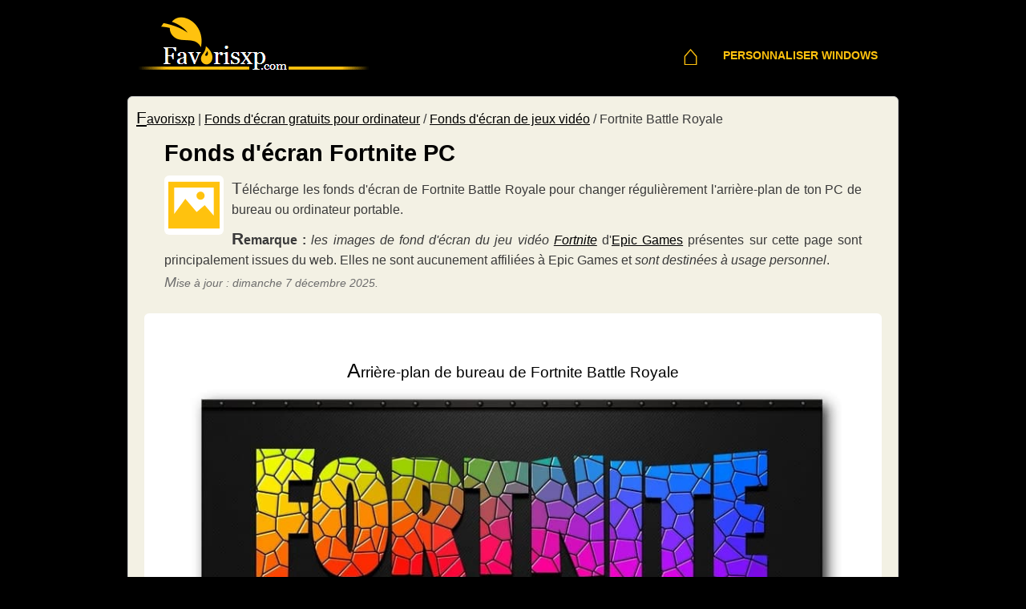

--- FILE ---
content_type: text/html
request_url: http://www.favorisxp.com/fond-ecran-fortnite.html
body_size: 63657
content:
<!DOCTYPE html>
<html lang="fr">
<head>
<meta http-equiv="content-type" content="text/html; charset=utf-8">
<title>Fond d'écran Fortnite pour PC (favorisxp.com)</title>
<meta name="description" content="Téléchargez et installez une image d'arrière-plan de Fortnite Battle Royale comme fond d'écran sur votre PC de bureau ou votre ordinateur portable.">
<link rel="canonical" href="http://www.favorisxp.com/fond-ecran-fortnite.html">
<meta name="robots" content="index, follow">
<meta name="googlebot" content="index, follow, max-snippet:-1, max-image-preview:large">
<meta name="bingbot" content="index, follow, max-snippet:-1, max-image-preview:large">
<meta name="viewport" content="width=device-width,initial-scale=1">
<meta property="og:type" content="website">
<meta property="og:url" content="http://www.favorisxp.com/fond-ecran-fortnite.html">
<meta property="og:title" content="Fonds d'écran Fortnite pour PC">
<meta property="og:description" content="Téléchargez et installez une image d'arrière-plan de Fortnite Battle Royale comme fond d'écran sur votre PC de bureau ou votre ordinateur portable.">
<meta property="og:image" content="http://www.favorisxp.com/fonds-decran/jeux/fortnite/fortnite-fond-ecran-battle-royale-rainbow-hd-wallpaper.jpg">
<meta property="og:image:width" content="1920">
<meta property="og:image:height" content="1200">
<meta property="twitter:card" content="summary_large_image">
<meta property="twitter:site" content="@favorisxp">
<link rel="preload" href="css/style.css" as="style">
<link rel="preload" href="css/zerogrid.css" as="style">
<link rel="preload" href="css/responsive.css" as="style">
<link rel="stylesheet" href="css/zerogrid.css">
<link rel="stylesheet" href="css/style.css">
<link rel="stylesheet" href="css/responsive.css">
<link rel="icon" href="favicon.png">
<script src="https://cache.consentframework.com/js/pa/28313/c/Qq2ha/stub" referrerpolicy="unsafe-url"></script>
<script src="https://choices.consentframework.com/js/pa/28313/c/Qq2ha/cmp" referrerpolicy="unsafe-url" async=""></script>
<script async="" src="https://pagead2.googlesyndication.com/pagead/js/adsbygoogle.js?client=ca-pub-7476446829406830" crossorigin="anonymous"></script>
<script type="application/ld+json">{"@context":"https://schema.org","@type":"Article","@id":"#main","mainEntityOfPage":{"@type":"WebPage","@id":"http://www.favorisxp.com/fond-ecran-fortnite.html"},"headline":"Images de fond d'écran Fortnite Battle Royale","description":"Téléchargez gratuitement nos fonds d'écran du jeu vidéo de Fortnite / Battle royale.","image":"http://www.favorisxp.com/fonds-decran/luca/fond-ecran-luca-affiche-hd-wallpaper.jpg","about":[{"@type":"Thing","name":"fond d'écran, fonds d'écran, arrière-plan, wallpaper","sameAs":["https://fr.wikipedia.org/wiki/Fond_d'écran","https://www.wikidata.org/wiki/Q1139104"]},{"@type":"Thing","name":"ordinateur","sameAs":["https://fr.wikipedia.org/wiki/Ordinateur_personnel","https://www.wikidata.org/wiki/Q16338"]},{"@type":"Thing","name":"Fortnite","sameAs":["https://fr.wikipedia.org/wiki/Fortnite","https://www.wikidata.org/wiki/Q349375"]},{"@type":"Thing","name":"Battle royale","sameAs":["https://fr.wikipedia.org/wiki/Battle_royale_(jeu_vidéo)","https://www.wikidata.org/wiki/Q30607131"]}],"author":{"@type":"Organization","url":"http://www.favorisxp.com/","name":"Favorisxp"},"publisher":{"@type":"Organization","name":"Favorisxp","url":"http://www.favorisxp.com/"}}</script>
</head> <body>
<header>
<div class="wrap-header zerogrid">
<nav>
<div id="logo">
<a href="//www.favorisxp.com/"><img alt="Favorisxp.com" src="images/logo-favorisxp-noir.png"></a>
</div>
<div class="wrap-nav">
<div class="menu">
<ul>
<li><a href="//www.favorisxp.com/"><span class="big">⌂</span></a></li>
<li><a href="personnaliser-windows.html#nav">Personnaliser Windows</a></li>
</ul>
</div>
<div class="minimenu">
<div>MENU</div>
<ul class="liste centerT">
<li><a href="//www.favorisxp.com/">Home</a></li>
<li><a href="personnaliser-windows.html#nav">Personnaliser Windows</a></li>
</ul>
</div>
</div>
</nav>
</div>
</header>
<div id="content">
<main>
<div id="main-content">
<div class="wrap-content zerogrid">
<div class="row block01">
<div class="col-full">
<div class="wrap-col">
<div class="content2">
<nav>
<p><a href="//www.favorisxp.com/">Favorisxp</a> | <a href="fond-ecran-gratuit-pc.html">Fonds d'écran gratuits pour ordinateur</a> / <a href="fond-ecran-jeu-video.html">Fonds d'écran de jeux vidéo</a> / Fortnite Battle Royale</p>
</nav>
<div class="fondTRANS">
<h1>Fonds d'écran Fortnite PC</h1>
<p><img alt="" src="images/icon-picture.png" class="floatL">Télécharge les fonds d'écran de Fortnite Battle Royale pour changer régulièrement l'arrière-plan de ton PC de bureau ou ordinateur portable.</p>
<p><b>Remarque :</b> <i>les images de fond d'écran du jeu vidéo <a href="https://fr.wikipedia.org/wiki/Fortnite" title="En savoir plus sur Fortnite via Wikipédia" target="_blank">Fortnite</a></i> d'<a href="https://fr.wikipedia.org/wiki/Epic_Games" title="En savoir plus sur Epic Games via Wikipédia" target="_blank">Epic Games</a> présentes sur cette page sont principalement issues du web. Elles ne sont aucunement affiliées à Epic Games et <i>sont destinées à usage personnel</i>. </p>
<p class="fontsmall">Mise à jour : dimanche 7 décembre 2025.</p>
</div>
</div>
</div>
</div>
</div>
<div class="zerogrid">
<div class="row block">
<div class="col-full">
<div class="wrap-col">
<div class="fondBLANC">
<div class="fondBLANC">
<figure class="centerT">
<p class="titre centerT" id="nav">Arrière-plan de bureau de Fortnite Battle Royale</p>
<a href="fonds-decran/jeux/fortnite/fortnite-fond-ecran-battle-royale-rainbow-hd-wallpaper.jpg" title="Fond d'écran en HD Fortnite pour PC."><img src="fonds-decran/jeux/fortnite/background-fortnite-fond-ecran-battle-royale-rainbow-hd-wallpaper.jpg" alt="Wallpaper HD Fortnite PC." loading="lazy" height="352" width="851"></a>
<figcaption>Fond d'écran Fortnite.</figcaption>
</figure>
<p class="fondjaunesmall"><a href="https://ahp.li/d/2ba98ee1aed3e2c3eeb7.jpg" class="telecharger">Télécharger le fond d'écran</a></p>
<p><strong>Pour télécharger nos arrière-plans de bureau stylés sur votre PC :</strong> cliquez d'abord sur les images pour prévisualiser le fond d'écran en question puis pour l'enregistrer sur votre ordinateur, <em>faites un clic droit sur l'image</em> et enfin cliquez sur « <strong>Enregistrer l'image sous...</strong> » ou cliquez simplement sur les <span class="fondjaune">liens jaunes</span> pour télécharger le fond d'écran en HD (haute définition).</p>
<div class="fondBLANC">
<div class="centerT fondjaunesmall">
<script async="" src="https://pagead2.googlesyndication.com/pagead/js/adsbygoogle.js?client=ca-pub-7476446829406830" crossorigin="anonymous"></script>
<ins class="adsbygoogle centerT" style="display:block" data-ad-client="ca-pub-7476446829406830" data-ad-slot="8769692680" data-ad-format="horizontal" data-full-width-responsive="true"></ins>
<script>(adsbygoogle=window.adsbygoogle||[]).push({})</script>
</div>
</div>
<div class="fondjaune">
<article>
<figure class="row centerT fondBLANC">
<h2>Arrière-plan de bureau Fortnite Battle Royale Chapitre 7 saison 1 !</h2>
<p class="fondjaunesmall"><a href="fonds-decran-fortnite-chapitre-7-saison-1.html">Télécharge les fonds d'écran de Fortnite Battle Royale : Chapitre 7 saison 1 !</a></p>
<div class="col-1-2">
<div class="wrap-col">
<a href="fonds-decran/jeux/fortnite/1-fortnite-fond-d-ecran-chapitre7-saison1-hd-wallpaper.jpg" title="Fond d'écran des Personnages Fortnite Battle Royale chapitre 7 saison 1 - Images Arrière-plan HD pour PC."><img src="fonds-decran/jeux/fortnite/1-fortnite-fond-d-ecran-chapitre7-saison1-hd-wallpaper-small.jpg" alt="Fond d'écran des Personnages Fortnite Battle Royale chapitre 7 saison 1 - Images Arrière-plans HD pour PC." loading="lazy" height="183" width="325"></a>
</div>
</div>
<div class="col-1-2">
<div class="wrap-col">
<a href="fonds-decran/jeux/fortnite/2-fortnite-fond-d-ecran-chapitre7-saison1-hd-wallpaper.jpg" title="2ème Fond d'écran des Personnages Fortnite Battle Royale chapitre 7 saison 1 - Images Arrière-plan HD pour PC."><img src="fonds-decran/jeux/fortnite/2-fortnite-fond-d-ecran-chapitre7-saison1-hd-wallpaper-small.jpg" alt="2ème Fond d'écran des Personnages Fortnite chapitre 7 saison 1 - Images Arrière-plans HD pour PC." loading="lazy" height="183" width="325"></a>
</div>
</div>
<figcaption>Arrière-plans de bureau de Fortnite Battle Royale - Passe de combat de la saison 1 du chapitre 7.</figcaption>
</figure>
</article>
</div>
</div>
</div>
<div class="fondjaune">
<div class="row centerT fondBLANC">
<article>
<h2>❯ <a href="fond-decran-anime-fortnite-pc.html">Fonds d'écran Fortnite Battle Royale animés</a></h2>
<p class="fondjaunesmall">Fonds d'écran animés Fortnite Battle Royale gratuits à télécharger sur votre PC ! Arrière-plans animés à installer sur le bureau Windows à l'aide de l'application gratuite de fond d'écran animé <a href="lively-wallpaper-logiciel-pour-windows10-gratuit.html">Lively Wallpaper pour Windows 10 ou 11</a>.</p>
<p class="centerT">Aperçus des derniers arrière-plans de bureau animés de Fortnite Battle Royale.</p>
<div class="col-1-2">
<div class="wrap-col">
<video controls="controls" muted="muted" loop="" preload="none" poster="fonds-decran/lively-wallpaper/fortnite/fortnite-fond-d-ecran-chapitre5-saison1-4k-animated-wallpaper.jpg" playsinline="playsinline" title="- Fond d'écran animé Fortnite Battle Royale Chapitre 5 Saison 1 -" style="display:inline-block;min-width:220px;max-width:384px;width:100%;height:240px">
<source src="https://ahp.li/e3abf4ca8b0522aa0600.webm" type="video/mp4">
</video>
</div>
</div>
<div class="col-1-2">
<div class="wrap-col">
<video controls="controls" muted="muted" loop="" preload="none" poster="fonds-decran/lively-wallpaper/fortnite/1-fortnite-fond-d-ecran-chapitre4-saison3-animated-wallpaper.jpg" playsinline="playsinline" title="Fond d'écran Fortnite chapitre 4 saison 3 animé" style="display:inline-block;min-width:220px;max-width:384px;width:100%;height:240px">
<source src="https://ahp.li/8aacad655cc0be3606bd.webm" type="video/webm">
</video>
</div>
</div>
</article>
</div>
</div>
<div class="fondBLANC">
<div class="fondjaune">
<article>
<figure class="row centerT fondBLANC">
<h2>Arrière-plan de bureau Fortnite Battle Royale Chapitre 6 saison MS2 !</h2>
<p class="fondjaunesmall"><a href="fonds-decran-fortnite-chapitre-6-saison-ms2.html">Télécharge les fonds d'écran de Fortnite Battle Royale : Chapitre 6 saison MS2 !</a></p>
<div class="col-1-2">
<div class="wrap-col">
<a href="fonds-decran/jeux/fortnite/1-fortnite-fond-d-ecran-chapitre6-saison-ms2-hd-wallpaper.jpg" title="Fond d'écran des Personnages Fortnite Battle Royale chapitre 6 saison MS2 - Images Arrière-plan HD pour PC."><img src="fonds-decran/jeux/fortnite/1-fortnite-fond-d-ecran-chapitre6-saison-ms2-hd-wallpaper-small.jpg" alt="Fond d'écran des Personnages Fortnite Battle Royale chapitre 6 saison MS2 - Images Arrière-plans HD pour PC." loading="lazy" height="183" width="325"></a>
</div>
</div>
<div class="col-1-2">
<div class="wrap-col">
<a href="fonds-decran/jeux/fortnite/2-fortnite-fond-d-ecran-chapitre6-saison-ms2-hd-wallpaper.jpg" title="2ème Fond d'écran des Personnages Fortnite Battle Royale chapitre 6 saison MS2 - Images Arrière-plan HD pour PC."><img src="fonds-decran/jeux/fortnite/2-fortnite-fond-d-ecran-chapitre6-saison-ms2-hd-wallpaper-small.jpg" alt="2ème Fond d'écran des Personnages Fortnite chapitre 6 saison MS2 - Images Arrière-plans HD pour PC." loading="lazy" height="183" width="325"></a>
</div>
</div>
<figcaption>Arrière-plans de bureau de Fortnite Battle Royale - Passe de combat de la saison MS2 du chapitre 6.</figcaption>
</figure>
</article>
</div>
</div>
<div class="fondBLANC">
<div class="fondjaune">
<article>
<figure class="row centerT fondBLANC">
<h2>Arrière-plan de bureau Fortnite Battle Royale Chapitre 6 saison 4 !</h2>
<p class="fondjaunesmall"><a href="fonds-decran-fortnite-chapitre-6-saison-4.html">Télécharge les fonds d'écran de Fortnite Battle Royale : Chapitre 6 saison 4 !</a></p>
<div class="col-1-2">
<div class="wrap-col">
<a href="fonds-decran/jeux/fortnite/1-fortnite-fond-d-ecran-chapitre6-saison4-hd-wallpaper.jpg" title="Fond d'écran des Personnages Fortnite Battle Royale chapitre 6 saison 4 - Images Arrière-plan HD pour PC."><img src="fonds-decran/jeux/fortnite/1-fortnite-fond-d-ecran-chapitre6-saison4-hd-wallpaper-small.jpg" alt="Fond d'écran des Personnages Fortnite Battle Royale chapitre 6 saison 4 - Images Arrière-plans HD pour PC." loading="lazy" height="183" width="325"></a>
</div>
</div>
<div class="col-1-2">
<div class="wrap-col">
<a href="fonds-decran/jeux/fortnite/2-fortnite-fond-d-ecran-chapitre6-saison4-hd-wallpaper.jpg" title="2ème Fond d'écran des Personnages Fortnite Battle Royale chapitre 6 saison 4 - Images Arrière-plan HD pour PC."><img src="fonds-decran/jeux/fortnite/2-fortnite-fond-d-ecran-chapitre6-saison4-hd-wallpaper-small.jpg" alt="2ème Fond d'écran des Personnages Fortnite chapitre 6 saison 4 - Images Arrière-plans HD pour PC." loading="lazy" height="183" width="325"></a>
</div>
</div>
<figcaption>Arrière-plans de bureau de Fortnite Battle Royale - Passe de combat de la saison 4 du chapitre 6.</figcaption>
</figure>
</article>
</div>
</div>
<div class="fondBLANC">
<div class="fondjaune">
<article>
<figure class="row centerT fondBLANC">
<h2>Arrière-plan de bureau Fortnite Battle Royale Chapitre 6 saison 3 !</h2>
<p class="fondjaunesmall"><a href="fonds-decran-fortnite-chapitre-6-saison-3.html">Télécharge les fonds d'écran de Fortnite Battle Royale : Chapitre 6 saison 3 !</a></p>
<div class="col-1-2">
<div class="wrap-col">
<a href="fonds-decran/jeux/fortnite/1-fortnite-fond-d-ecran-chapitre6-saison3-hd-wallpaper.jpg" title="Fond d'écran des Personnages Fortnite Battle Royale chapitre 6 saison 3 - Images Arrière-plan HD pour PC."><img src="fonds-decran/jeux/fortnite/1-fortnite-fond-d-ecran-chapitre6-saison3-hd-wallpaper-small.jpg" alt="Fond d'écran des Personnages Fortnite Battle Royale chapitre 6 saison 3 - Images Arrière-plans HD pour PC." loading="lazy" height="183" width="325"></a>
</div>
</div>
<div class="col-1-2">
<div class="wrap-col">
<a href="fonds-decran/jeux/fortnite/2-fortnite-fond-d-ecran-chapitre6-saison3-hd-wallpaper.jpg" title="2ème Fond d'écran des Personnages Fortnite Battle Royale chapitre 6 saison 3 - Images Arrière-plan HD pour PC."><img src="fonds-decran/jeux/fortnite/2-fortnite-fond-d-ecran-chapitre6-saison3-hd-wallpaper-small.jpg" alt="2ème Fond d'écran des Personnages Fortnite chapitre 6 saison 3 - Images Arrière-plans HD pour PC." loading="lazy" height="183" width="325"></a>
</div>
</div>
<figcaption>Arrière-plans de bureau de Fortnite Battle Royale - Passe de combat de la saison 3 du chapitre 6.</figcaption>
</figure>
</article>
</div>
</div>
<div class="fondBLANC">
<div class="fondjaune">
<article>
<figure class="row centerT fondBLANC">
<h2>Arrière-plan de bureau Fortnite Battle Royale Chapitre 6 MS1 !</h2>
<p class="fondjaunesmall"><a href="fonds-decran-fortnite-chapitre-6-ms1.html">Télécharge les fonds d'écran de Fortnite Battle Royale : Chapitre 6 MS1 !</a></p>
<div class="col-1-2">
<div class="wrap-col">
<a href="fonds-decran/jeux/fortnite/1-fortnite-fond-d-ecran-chapitre6-ms1-hd-wallpaper.jpg" title="Fond d'écran des Personnages Fortnite Battle Royale chapitre 6 MS1 - Images Arrière-plan HD pour PC."><img src="fonds-decran/jeux/fortnite/1-fortnite-fond-d-ecran-chapitre6-ms1-hd-wallpaper-small.jpg" alt="Fond d'écran des Personnages Fortnite Battle Royale chapitre 6 MS1 - Images Arrière-plans HD pour PC." loading="lazy" height="183" width="325"></a>
</div>
</div>
<div class="col-1-2">
<div class="wrap-col">
<a href="fonds-decran/jeux/fortnite/2-fortnite-fond-d-ecran-chapitre6-ms1-hd-wallpaper.jpg" title="2ème Fond d'écran des Personnages Fortnite Battle Royale chapitre 6 MS1 - Images Arrière-plan HD pour PC."><img src="fonds-decran/jeux/fortnite/2-fortnite-fond-d-ecran-chapitre6-ms1-hd-wallpaper-small.jpg" alt="2ème Fond d'écran des Personnages Fortnite chapitre 6 MS1 - Images Arrière-plans HD pour PC." loading="lazy" height="183" width="325"></a>
</div>
</div>
<figcaption>Arrière-plans de bureau de Fortnite Battle Royale - Passe de combat MS1 du chapitre 6.</figcaption>
</figure>
</article>
</div>
</div>
<div class="fondBLANC">
<div class="fondjaune">
<article>
<figure class="row centerT fondBLANC">
<h2>Arrière-plan de bureau Fortnite Battle Royale Chapitre 6 Saison 2 !</h2>
<p class="fondjaunesmall"><a href="fonds-decran-fortnite-chapitre-6-saison-2.html">Télécharge les fonds d'écran de Fortnite Battle Royale : Chapitre 6 Saison 2 !</a></p>
<div class="col-1-2">
<div class="wrap-col">
<a href="fonds-decran/jeux/fortnite/1-fortnite-fond-d-ecran-chapitre6-saison2-hd-wallpaper.jpg" title="Fond d'écran des Personnages Fortnite Battle Royale chapitre 6 saison 2 - Images Arrière-plan HD pour PC."><img src="fonds-decran/jeux/fortnite/1-fortnite-fond-d-ecran-chapitre6-saison2-hd-wallpaper-small.jpg" alt="Fond d'écran des Personnages Fortnite Battle Royale chapitre 6 saison 2 - Images Arrière-plans HD pour PC." loading="lazy" height="183" width="325"></a>
</div>
</div>
<div class="col-1-2">
<div class="wrap-col">
<a href="fonds-decran/jeux/fortnite/2-fortnite-fond-d-ecran-chapitre6-saison2-hd-wallpaper.jpg" title="2ème Fond d'écran des Personnages Fortnite Battle Royale chapitre 6 saison 2 - Images Arrière-plan HD pour PC."><img src="fonds-decran/jeux/fortnite/2-fortnite-fond-d-ecran-chapitre6-saison2-hd-wallpaper-small.jpg" alt="2ème Fond d'écran des Personnages Fortnite chapitre 6 saison 2 - Images Arrière-plans HD pour PC." loading="lazy" height="183" width="325"></a>
</div>
</div>
<figcaption>Arrière-plans de bureau de Fortnite Battle Royale - Passe de combat de la saison 2 du chapitre 6.</figcaption>
</figure>
</article>
</div>
</div>
<div class="fondBLANC">
<div class="fondjaune">
<article>
<figure class="row centerT fondBLANC">
<h2>Arrière-plan de bureau Fortnite Battle Royale Chapitre 6 Saison 1 !</h2>
<p class="fondjaunesmall"><a href="fonds-decran-fortnite-chapitre-6-saison-1.html">Télécharge les fonds d'écran de Fortnite Battle Royale : Chapitre 6 Saison 1 !</a></p>
<div class="col-1-2">
<div class="wrap-col">
<a href="fonds-decran/jeux/fortnite/1-fortnite-fond-d-ecran-chapitre6-saison1-hd-wallpaper.jpg" title="Fond d'écran des Personnages Fortnite Battle Royale chapitre 6 saison 1 - Images Arrière-plan HD pour PC."><img src="fonds-decran/jeux/fortnite/1-fortnite-fond-d-ecran-chapitre6-saison1-hd-wallpaper-small.jpg" alt="Fond d'écran des Personnages Fortnite Battle Royale chapitre 6 saison 1 - Images Arrière-plans HD pour PC." loading="lazy" height="183" width="325"></a>
</div>
</div>
<div class="col-1-2">
<div class="wrap-col">
<a href="fonds-decran/jeux/fortnite/2-fortnite-fond-d-ecran-chapitre6-saison1-hd-wallpaper.jpg" title="2ème Fond d'écran des Personnages Fortnite Battle Royale chapitre 6 saison 1 - Images Arrière-plan HD pour PC."><img src="fonds-decran/jeux/fortnite/2-fortnite-fond-d-ecran-chapitre6-saison1-hd-wallpaper-small.jpg" alt="2ème Fond d'écran des Personnages Fortnite chapitre 6 saison 1 - Images Arrière-plans HD pour PC." loading="lazy" height="183" width="325"></a>
</div>
</div>
<figcaption>Arrière-plans de bureau de Fortnite Battle Royale - Passe de combat de la saison 1 du chapitre 6.</figcaption>
</figure>
</article>
</div>
</div>
<div class="fondBLANC">
<div class="fondjaune">
<article>
<figure class="row centerT fondBLANC">
<h2>Arrière-plan de bureau Fortnite Battle Royale Chapitre 2 Remix !</h2>
<p class="fondjaunesmall"><a href="fonds-decran-fortnite-chapitre-2-remix.html">Télécharge les fonds d'écran de Fortnite Battle Royale : Chapitre 2 Remix !</a></p>
<div class="col-1-2">
<div class="wrap-col">
<a href="fonds-decran/jeux/fortnite/1-fortnite-fond-d-ecran-chapitre2-remix-hd-wallpaper.jpg" title="Fond d'écran des Personnages Fortnite Battle Royale Chapitre 2 Remix - Images Arrière-plan HD pour PC."><img src="fonds-decran/jeux/fortnite/1-fortnite-fond-d-ecran-chapitre2-remix-hd-wallpaper-small.jpg" alt="Fond d'écran des Personnages Fortnite Battle Royale Chapitre 2 Remix - Images Arrière-plans HD pour PC." loading="lazy" height="183" width="325"></a>
</div>
</div>
<div class="col-1-2">
<div class="wrap-col">
<a href="fonds-decran/jeux/fortnite/2-fortnite-fond-d-ecran-chapitre2-remix-hd-wallpaper.jpg" title="2ème Fond d'écran des Personnages Fortnite Battle Royale Chapitre 2 Remix - Images Arrière-plan HD pour PC."><img src="fonds-decran/jeux/fortnite/2-fortnite-fond-d-ecran-chapitre2-remix-hd-wallpaper-small.jpg" alt="2ème Fond d'écran des Personnages Fortnite Chapitre 2 Remix - Images Arrière-plans HD pour PC." loading="lazy" height="183" width="325"></a>
</div>
</div>
<figcaption>Arrière-plans de bureau de Fortnite Battle Royale - Passe de combat du chapitre 2 Remix.</figcaption>
</figure>
</article>
</div>
</div>
<div class="fondBLANC">
<div class="fondjaune">
<article>
<figure class="row centerT fondBLANC">
<h2>Arrière-plan de bureau Fortnite Battle Royale Chapitre 5 Saison 4 !</h2>
<p class="fondjaunesmall"><a href="fonds-decran-fortnite-chapitre-5-saison-4.html">Télécharge les fonds d'écran de Fortnite Battle Royale : Chapitre 5 Saison 4 !</a></p>
<div class="col-1-2">
<div class="wrap-col">
<a href="fonds-decran/jeux/fortnite/1-fortnite-fond-d-ecran-chapitre5-saison4-hd-wallpaper.jpg" title="Fond d'écran des Personnages Fortnite Battle Royale Chapitre 5 Saison 4 - Images Arrière-plan HD pour PC."><img src="fonds-decran/jeux/fortnite/1-fortnite-fond-d-ecran-chapitre5-saison4-hd-wallpaper-small.jpg" alt="Fond d'écran des Personnages Fortnite Battle Royale Chapitre 5 Saison 4 - Images Arrière-plans HD pour PC." loading="lazy" height="183" width="325"></a>
</div>
</div>
<div class="col-1-2">
<div class="wrap-col">
<a href="fonds-decran/jeux/fortnite/2-fortnite-fond-d-ecran-chapitre5-saison4-hd-wallpaper.jpg" title="2ème Fond d'écran des Personnages Fortnite Battle Royale Chapitre 5 Saison 4 - Images Arrière-plan HD pour PC."><img src="fonds-decran/jeux/fortnite/2-fortnite-fond-d-ecran-chapitre5-saison4-hd-wallpaper-small.jpg" alt="2ème Fond d'écran des Personnages Fortnite Chapitre 5 Saison 4 - Images Arrière-plans HD pour PC." loading="lazy" height="183" width="325"></a>
</div>
</div>
<figcaption>Arrière-plans de bureau de Fortnite Battle Royale - Passe de combat de la saison 4 du chapitre 5.</figcaption>
</figure>
</article>
</div>
</div>
<div class="fondBLANC">
<div class="fondjaune">
<article>
<figure class="row centerT fondBLANC">
<h2>Arrière-plan de bureau Fortnite Battle Royale Chapitre 5 Saison 3 !</h2>
<p class="fondjaunesmall"><a href="fonds-decran-fortnite-chapitre-5-saison-3.html">Télécharge les fonds d'écran de Fortnite Battle Royale : Chapitre 5 Saison 3 !</a></p>
<div class="col-1-2">
<div class="wrap-col">
<a href="fonds-decran/jeux/fortnite/1-fortnite-fond-d-ecran-chapitre5-saison3-hd-wallpaper.jpg" title="Fond d'écran des Personnages Fortnite Battle Royale Chapitre 5 Saison 3 - Images Arrière-plan HD pour PC."><img src="fonds-decran/jeux/fortnite/1-fortnite-fond-d-ecran-chapitre5-saison3-hd-wallpaper-small.jpg" alt="Fond d'écran des Personnages Fortnite Battle Royale Chapitre 5 Saison 3 - Images Arrière-plans HD pour PC." loading="lazy" height="183" width="325"></a>
</div>
</div>
<div class="col-1-2">
<div class="wrap-col">
<a href="fonds-decran/jeux/fortnite/2-fortnite-fond-d-ecran-chapitre5-saison3-hd-wallpaper.jpg" title="2ème Fond d'écran des Personnages Fortnite Battle Royale Chapitre 5 Saison 3 - Images Arrière-plan HD pour PC."><img src="fonds-decran/jeux/fortnite/2-fortnite-fond-d-ecran-chapitre5-saison3-hd-wallpaper-small.jpg" alt="2ème Fond d'écran des Personnages Fortnite Chapitre 5 Saison 3 - Images Arrière-plans HD pour PC." loading="lazy" height="183" width="325"></a>
</div>
</div>
<figcaption>Arrière-plans de bureau de Fortnite Battle Royale - Passe de combat de la saison 3 du chapitre 5.</figcaption>
</figure>
</article>
</div>
</div>
<div class="fondBLANC">
<div class="fondjaune">
<article>
<figure class="row centerT fondBLANC">
<h2>Arrière-plan de bureau Fortnite Battle Royale Chapitre 5 Saison 2 !</h2>
<p class="fondjaunesmall"><a href="fonds-decran-fortnite-chapitre-5-saison-2.html">Télécharge les fonds d'écran de Fortnite Battle Royale : Chapitre 5 Saison 2 !</a></p>
<div class="col-1-2">
<div class="wrap-col">
<a href="fonds-decran/jeux/fortnite/1-fortnite-fond-d-ecran-chapitre5-saison2-hd-wallpaper.jpg" title="Fond d'écran des Personnages Fortnite Battle Royale Chapitre 5 Saison 2 - Images Arrière-plan HD pour PC."><img src="fonds-decran/jeux/fortnite/1-fortnite-fond-d-ecran-chapitre5-saison2-hd-wallpaper-small.jpg" alt="Fond d'écran des Personnages Fortnite Battle Royale Chapitre 5 Saison 2 - Images Arrière-plans HD pour PC." loading="lazy" height="183" width="325"></a>
</div>
</div>
<div class="col-1-2">
<div class="wrap-col">
<a href="fonds-decran/jeux/fortnite/2-fortnite-fond-d-ecran-chapitre5-saison2-hd-wallpaper.jpg" title="2ème Fond d'écran des Personnages Fortnite Battle Royale Chapitre 5 Saison 2 - Images Arrière-plan HD pour PC."><img src="fonds-decran/jeux/fortnite/2-fortnite-fond-d-ecran-chapitre5-saison2-hd-wallpaper-small.jpg" alt="2ème Fond d'écran des Personnages Fortnite Chapitre 5 Saison 2 - Images Arrière-plans HD pour PC." loading="lazy" height="183" width="325"></a>
</div>
</div>
<figcaption>Arrière-plans de bureau de Fortnite Battle Royale - Passe de combat de la saison 2 du chapitre 5.</figcaption>
</figure>
</article>
</div>
</div>
<div class="fondBLANC">
<div class="fondjaune">
<article>
<figure class="row centerT fondBLANC">
<h2>Arrière-plan de bureau Fortnite Battle Royale Chapitre 5 Saison 1 !</h2>
<p class="fondjaunesmall"><a href="fonds-decran-fortnite-chapitre-5-saison-1.html">Télécharge les fonds d'écran de Fortnite Battle Royale : Chapitre 5 Saison 1 !</a></p>
<div class="col-1-2">
<div class="wrap-col">
<a href="fonds-decran/jeux/fortnite/1-fortnite-fond-d-ecran-chapitre5-saison1-hd-wallpaper.jpg" title="Fond d'écran des Personnages Fortnite Battle Royale Chapitre 5 Saison 1 - Images Arrière-plan HD pour PC."><img src="fonds-decran/jeux/fortnite/1-fortnite-fond-d-ecran-chapitre5-saison1-hd-wallpaper-small.jpg" alt="Fond d'écran des Personnages Fortnite Battle Royale Chapitre 5 Saison 1 - Images Arrière-plans HD pour PC." loading="lazy" height="183" width="325"></a>
</div>
</div>
<div class="col-1-2">
<div class="wrap-col">
<a href="fonds-decran/jeux/fortnite/3-fortnite-fond-d-ecran-chapitre5-saison1-hd-wallpaper.jpg" title="2ème Fond d'écran des Personnages Fortnite Battle Royale Chapitre 5 Saison 1 - Images Arrière-plan HD pour PC."><img src="fonds-decran/jeux/fortnite/3-fortnite-fond-d-ecran-chapitre5-saison1-hd-wallpaper-small.jpg" alt="2ème Fond d'écran des Personnages Fortnite Chapitre 5 Saison 1 - Images Arrière-plans HD pour PC." loading="lazy" height="183" width="325"></a>
</div>
</div>
<figcaption>Arrière-plans de bureau de Fortnite Battle Royale - Passe de combat de la saison 1 du chapitre 5.</figcaption>
</figure>
</article>
</div>
</div>
<div class="fondBLANC">
<div class="fondjaune">
<article>
<figure class="row centerT fondBLANC">
<h2>Arrière-plan de bureau Fortnite Battle Royale Chapitre 4 : Original !</h2>
<p class="fondjaunesmall"><a href="fonds-ecran-fortnite-chapitre-4-original.html">Télécharge les fonds d'écran de Fortnite Battle Royale : Chapitre 4 Original !</a></p>
<div class="col-1-2">
<div class="wrap-col">
<a href="fonds-decran/jeux/fortnite/1-fortnite-fond-d-ecran-chapitre4-original-hd-wallpaper.jpg" title="Fond d'écran des Personnages Fortnite Battle Royale Chapitre 4 Original - Images Arrière-plan HD pour PC."><img src="fonds-decran/jeux/fortnite/1-fortnite-fond-d-ecran-chapitre4-original-hd-wallpaper-small.jpg" alt="Fond d'écran des Personnages Fortnite Battle Royale Chapitre 4 Original - Images Arrière-plans HD pour PC." loading="lazy" height="183" width="325"></a>
</div>
</div>
<div class="col-1-2">
<div class="wrap-col">
<a href="fonds-decran/jeux/fortnite/2-fortnite-fond-d-ecran-chapitre4-original-hd-wallpaper.jpg" title="2ème Fond d'écran des Personnages Fortnite Battle Royale Chapitre 4 Original - Images Arrière-plan HD pour PC."><img src="fonds-decran/jeux/fortnite/2-fortnite-fond-d-ecran-chapitre4-original-hd-wallpaper-small.jpg" alt="2ème Fond d'écran des Personnages Fortnite Chapitre 4 Original - Images Arrière-plans HD pour PC." loading="lazy" height="183" width="325"></a>
</div>
</div>
<figcaption>Arrière-plans de bureau de Fortnite Battle Royale - Passe de combat original du chapitre 4.</figcaption>
</figure>
</article>
</div>
</div>
<div class="fondBLANC">
<div class="fondjaune">
<article>
<figure class="row centerT fondBLANC">
<h2>Arrière-plan de bureau Fortnite Battle Royale Chapitre 4 Saison 4 !</h2>
<p class="fondjaunesmall"><a href="fortnite-chapitre4-saison4-fonds-ecran.html">Télécharge les fonds d'écran de Fortnite Battle Royale : Chapitre 4 Saison 4 !</a></p>
<div class="col-1-2">
<div class="wrap-col">
<a href="fonds-decran/jeux/fortnite/1-fortnite-fond-d-ecran-chapitre4-saison4-hd-wallpaper.jpg" title="Fond d'écran des Personnages Fortnite Battle Royale Chapitre 4 Saison 4 - Images Arrière-plan HD pour PC."><img src="fonds-decran/jeux/fortnite/1-fortnite-fond-d-ecran-chapitre4-saison4-hd-wallpaper-small.jpg" alt="Fond d'écran des Personnages Fortnite Battle Royale Chapitre 4 Saison 4 - Images Arrière-plans HD pour PC." loading="lazy" height="183" width="325"></a>
</div>
</div>
<div class="col-1-2">
<div class="wrap-col">
<a href="fonds-decran/jeux/fortnite/2-fortnite-fond-d-ecran-chapitre4-saison4-hd-wallpaper.jpg" title="2ème Fond d'écran des Personnages Fortnite Battle Royale Chapitre 4 Saison 4 - Images Arrière-plan HD pour PC."><img src="fonds-decran/jeux/fortnite/2-fortnite-fond-d-ecran-chapitre4-saison4-hd-wallpaper-small.jpg" alt="2ème Fond d'écran des Personnages Fortnite Chapitre 4 Saison 4 - Images Arrière-plans HD pour PC." loading="lazy" height="183" width="325"></a>
</div>
</div>
<figcaption>Arrière-plans de bureau de Fortnite Battle Royale - Passe de combat de la saison 4 du chapitre 4.</figcaption>
</figure>
</article>
</div>
</div>
<div class="fondBLANC">
<div class="fondjaune">
<article>
<figure class="row centerT fondBLANC">
<h2>Arrière-plan de bureau Fortnite Battle Royale Chapitre 4 Saison 3 !</h2>
<p class="fondjaunesmall"><a href="fortnite-chapitre4-saison3-fonds-ecran.html">Télécharge les fonds d'écran de Fortnite Battle Royale : Chapitre 4 Saison 3 !</a></p>
<div class="col-1-2">
<div class="wrap-col">
<a href="fonds-decran/jeux/fortnite/3-fortnite-fond-d-ecran-chapitre4-saison3-hd-wallpaper.jpg" title="Fond d'écran Personnages Fortnite Battle Royale Chapitre 4 Saison 3 - Images d'arrière-plan HD pour PC."><img src="fonds-decran/jeux/fortnite/3-fortnite-fond-d-ecran-chapitre4-saison3-hd-wallpaper-small.jpg" alt="Fond d'écran Personnages Fortnite Battle Royale Chapitre 4 Saison 3 - Images d'arrière-plan HD pour PC." loading="lazy" height="183" width="325"></a>
</div>
</div>
<div class="col-1-2">
<div class="wrap-col">
<a href="fonds-decran/jeux/fortnite/2-fortnite-fond-d-ecran-chapitre4-saison3-hd-wallpaper.jpg" title="Fond d'écran des Personnages Fortnite Battle Royale Chapitre 4 Saison 3 - Images d'arrière-plan HD pour PC."><img src="fonds-decran/jeux/fortnite/2-fortnite-fond-d-ecran-chapitre4-saison3-hd-wallpaper-small.jpg" alt="Fond d'écran des Personnages Fortnite Chapitre 4 Saison 3 - Images d'arrière-plan HD pour PC." loading="lazy" height="183" width="325"></a>
</div>
</div>
<figcaption>Arrière-plans de bureau de Fortnite Battle Royale - Passe de combat de la saison 3 du chapitre 4.</figcaption>
</figure>
</article>
</div>
</div>
<div class="fondBLANC">
<div class="fondjaune">
<article>
<figure class="row centerT fondBLANC">
<h2>Arrière-plan de bureau Fortnite Chapitre 4 Saison 2 !</h2>
<p class="fondjaunesmall"><a href="fortnite-chapitre4-saison2-fonds-ecran.html">Téléchargez les arrière-plans de bureau de Fortnite : Chapitre 4 Saison 2 !</a></p>
<div class="col-1-2">
<div class="wrap-col">
<a href="fonds-decran/jeux/fortnite/1-fortnite-fond-d-ecran-chapitre4-saison2-hd-wallpaper.jpg" title="Fond d'écran Logo Fortnite Battle Royale Chapitre 4 Saison 2 - Images d'arrière-plan HD pour PC."><img src="fonds-decran/jeux/fortnite/1-fortnite-fond-d-ecran-chapitre4-saison2-hd-wallpaper-small.jpg" alt="Fond d'écran Fortnite Battle Royale Chapitre 4 Saison 2 - Images d'arrière-plan HD pour PC." loading="lazy" height="183" width="325"></a>
</div>
</div>
<div class="col-1-2">
<div class="wrap-col">
<a href="fonds-decran/jeux/fortnite/2-fortnite-fond-d-ecran-chapitre4-saison2-hd-wallpaper.jpg" title="Fond d'écran Personnages Fortnite Battle Royale Chapitre 4 Saison 2 - Images d'arrière-plan HD pour PC."><img src="fonds-decran/jeux/fortnite/3-fortnite-fond-d-ecran-chapitre4-saison2-hd-wallpaper-small.jpg" alt="#2 - Fond d'écran Fortnite Battle Royale Chapitre 4 Saison 2 - Images d'arrière-plan HD pour PC." loading="lazy" height="183" width="325"></a>
</div>
</div>
<figcaption>Arrière-plans de bureau de Fortnite Battle Royale - Passe de combat de la saison 2 du chapitre 4.</figcaption>
</figure>
</article>
</div>
</div>
<div class="fondBLANC">
<div class="fondjaune">
<article>
<figure class="row centerT fondBLANC">
<h2>Arrière-plan de bureau Fortnite Chapitre 4 Saison 1 !</h2>
<p class="fondjaunesmall"><a href="fortnite-chapitre4-saison1-fonds-ecran.html">Téléchargez les arrière-plans de bureau de Fortnite : Chapitre 4 Saison 1 !</a></p>
<div class="col-1-2">
<div class="wrap-col">
<a href="fonds-decran/jeux/fortnite/1-fortnite-fond-d-ecran-chapitre4-saison1-hd-wallpaper.jpg" title="Fond d'écran Fortnite Battle Royale Chapitre 4 Saison 1 - Images d'arrière-plan HD pour PC."><img src="fonds-decran/jeux/fortnite/1-fortnite-fond-d-ecran-chapitre4-saison1-hd-wallpaper-small.jpg" alt="Fond d'écran Fortnite Battle Royale Chapitre 4 Saison 1 - Images d'arrière-plan HD pour PC." loading="lazy" height="183" width="325"></a>
</div>
</div>
<div class="col-1-2">
<div class="wrap-col">
<a href="fonds-decran/jeux/fortnite/3-fortnite-fond-d-ecran-chapitre4-saison1-hd-wallpaper.jpg" title="Fond d'écran Logo et Personnages Fortnite Battle Royale Chapitre 4 Saison 1 - Images d'arrière-plan HD pour PC."><img src="fonds-decran/jeux/fortnite/3-fortnite-fond-d-ecran-chapitre4-saison1-hd-wallpaper-small.jpg" alt="#2 - Fond d'écran Fortnite Battle Royale Chapitre 4 Saison 1 - Images d'arrière-plan HD pour PC." loading="lazy" height="183" width="325"></a>
</div>
</div>
<figcaption>Arrière-plans de bureau de Fortnite Battle Royale - Passe de combat de la saison 1 du chapitre 4.</figcaption>
</figure>
</article>
</div>
</div>
<div class="fondBLANC">
<div class="fondjaune">
<article>
<figure class="row centerT fondBLANC">
<h2>Arrière-plan de bureau Fortnite Chapitre 3 Saison 4 !</h2>
<p class="fondjaunesmall"><a href="fortnite-chapitre3-saison4-fonds-ecran.html">Téléchargez les arrière-plans de bureau de Fortnite : Chapitre 3 Saison 4 !</a></p>
<div class="col-1-2">
<div class="wrap-col">
<a href="fonds-decran/jeux/fortnite/3-fortnite-fond-d-ecran-chapitre3-saison4-hd-wallpaper.jpg" title="Fond d'écran Fortnite Battle Royale Chapitre 3 Saison 4 - Images d'arrière-plan HD pour PC."><img src="fonds-decran/jeux/fortnite/3-fortnite-fond-d-ecran-chapitre3-saison4-hd-wallpaper-small.jpg" alt="Fond d'écran Fortnite Battle Royale Chapitre 3 Saison 4 - Images d'arrière-plan HD pour PC." loading="lazy" height="183" width="325"></a>
</div>
</div>
<div class="col-1-2">
<div class="wrap-col">
<a href="fonds-decran/jeux/fortnite/1-fortnite-fond-d-ecran-chapitre3-saison4-hd-wallpaper.jpg" title="#2 - Fond d'écran Fortnite Battle Royale Chapitre 3 Saison 4 - Images d'arrière-plan HD pour PC."><img src="fonds-decran/jeux/fortnite/1-fortnite-fond-d-ecran-chapitre3-saison4-hd-wallpaper-small.jpg" alt="#2 - Fond d'écran Fortnite Battle Royale Chapitre 3 Saison 4 - Images d'arrière-plan HD pour PC." loading="lazy" height="183" width="325"></a>
</div>
</div>
<figcaption>Arrière-plans de bureau de Fortnite Battle Royale - Passe de combat de la saison 2 du chapitre 3.</figcaption>
</figure>
</article>
</div>
</div>
<div class="fondBLANC">
<div class="fondjaune">
<article>
<figure class="row centerT fondBLANC">
<h2>Arrière-plan de bureau Fortnite Chapitre 3 Saison 3 !</h2>
<p class="fondjaunesmall"><a href="fortnite-chapitre3-saison3-fonds-ecran.html">Téléchargez les arrière-plans de bureau de Fortnite : Chapitre 3 Saison 3 !</a></p>
<div class="col-1-2">
<div class="wrap-col">
<a href="fonds-decran/jeux/fortnite/01-fortnite-c3-s3-fond-ecran-hd-wallpaper.jpg" title="Fond d'écran Fortnite Battle Royale Chapitre 3 Saison 3 - Images d'arrière-plan HD pour PC."><img src="fonds-decran/jeux/fortnite/01-fortnite-c3-s3-fond-ecran-hd-wallpaper-small.jpg" alt="Fond d'écran Fortnite Battle Royale Chapitre 3 Saison 3 - Images d'arrière-plan HD pour PC." loading="lazy" height="203" width="325"></a>
</div>
</div>
<div class="col-1-2">
<div class="wrap-col">
<a href="fonds-decran/jeux/fortnite/02-fortnite-c3-s3-fond-ecran-hd-wallpaper.jpg" title="#2 Fond d'écran Fortnite Battle Royale Chapitre 3 Saison 3 - Images d'arrière-plan HD pour PC."><img src="fonds-decran/jeux/fortnite/02-fortnite-c3-s3-fond-ecran-hd-wallpaper-small.jpg" alt="#2 - Fond d'écran Fortnite Battle Royale Chapitre 3 Saison 3 - Images d'arrière-plan HD pour PC." loading="lazy" height="203" width="325"></a>
</div>
</div>
<figcaption>Arrière-plans de bureau de Fortnite Battle Royale - Passe de combat de la saison 2 du chapitre 3.</figcaption>
</figure>
</article>
</div>
</div>
<div class="fondBLANC">
<div class="fondjaune">
<article>
<figure class="row centerT fondBLANC">
<h2>Arrière-plan de bureau Fortnite Chapitre 3 Saison 2 !</h2>
<p class="fondjaunesmall"><a href="fortnite-chapitre3-saison2-fonds-ecran.html">Téléchargez les arrière-plans de bureau de Fortnite : Chapitre 3 Saison 2 !</a></p>
<div class="col-1-2">
<div class="wrap-col">
<a href="fonds-decran/jeux/fortnite/03-fortnite-c3-s2-fond-ecran-hd-wallpaper.jpg" title="Fond d'écran Fortnite Battle Royale Chapitre 3 Saison 2 - Images d'arrière-plan HD pour PC."><img src="fonds-decran/jeux/fortnite/03-fortnite-c3-s2-fond-ecran-hd-wallpaper-small.jpg" alt="Fond d'écran Fortnite Battle Royale Chapitre 3 Saison 2 - Images d'arrière-plan HD pour PC." loading="lazy" height="203" width="325"></a>
</div>
</div>
<div class="col-1-2">
<div class="wrap-col">
<a href="fonds-decran/jeux/fortnite/02-fortnite-c3-s2-fond-ecran-hd-wallpaper.jpg" title="#2 Fond d'écran Fortnite Battle Royale Chapitre 3 Saison 2 - Images d'arrière-plan HD pour PC."><img src="fonds-decran/jeux/fortnite/02-fortnite-c3-s2-fond-ecran-hd-wallpaper-small.jpg" alt="#2 - Fond d'écran Fortnite Battle Royale Chapitre 3 Saison 2 - Images d'arrière-plan HD pour PC." loading="lazy" height="203" width="325"></a>
</div>
</div>
<figcaption>Arrière-plans de bureau de Fortnite Battle Royale - Passe de combat de la saison 2 du chapitre 3.</figcaption>
</figure>
</article>
</div>
</div>
<div class="fondBLANC">
<div class="fondjaune">
<article>
<figure class="row centerT fondBLANC">
<h2>Arrière-plan de bureau de Fortnite : chapitre 3 saison 1 !</h2>
<p class="fondjaunesmall"><a href="fond-decran-fortnite-chapitre3-saison1.html">Téléchargez les arrière-plans de bureau de Fortnite : Chapitre 3 Saison 1 !</a></p>
<div class="col-1-2">
<div class="wrap-col">
<a href="fonds-decran/jeux/fortnite/fond-ecran-fortnite-battle-royale-chapitre3-saison1.jpg" title="Fond d'écran Fortnite Battle Royale Chapitre 3 Saison 1 - Images d'arrière-plan HD pour PC."><img src="fonds-decran/jeux/fortnite/fond-ecran-fortnite-battle-royale-chapitre3-saison1-small.jpg" alt="Chapitre 3 Saison 1 - Fortnite : arrière-plan de bureau HD pour PC." loading="lazy" height="203" width="325"></a>
</div>
</div>
<div class="col-1-2">
<div class="wrap-col">
<a href="fonds-decran/jeux/fortnite/fond-ecran-fortnite-battle-royale-battlepass-lineup-chapitre3-saison1-logo.jpg" title="Fond d'écran Fortnite Battle Royale Chapitre 3 Saison 1 - Images d'arrière-plan HD pour PC."><img src="fonds-decran/jeux/fortnite/fond-ecran-fortnite-battle-royale-battlepass-lineup-chapitre3-saison1-logo-small.jpg" alt="Personnages - Fortnite Battle Royale : arrière-plan de bureau HD pour PC." loading="lazy" height="203" width="325"></a>
</div>
</div>
<figcaption>Arrière-plans de bureau de Fortnite Battle Royale - Passe de combat de la saison 1 du chapitre 3.</figcaption>
</figure>
</article>
</div>
</div>
<div class="fondBLANC">
<div class="fondjaune">
<article>
<figure class="row centerT fondBLANC">
<h2>Arrière-plan de bureau de Fortnite : chapitre 2 saison 8 !</h2>
<p class="fondjaunesmall"><a href="fond-decran-fortnite-chapitre2-saison8.html">Téléchargez les arrière-plans de bureau de Fortnite : Chapitre 2 Saison 8 !</a></p>
<div class="col-1-2">
<div class="wrap-col">
<a href="fonds-decran/jeux/fortnite/fond-ecran-fortnite-chapitre2-saison8.jpg"><img src="fonds-decran/jeux/fortnite/fond-ecran-fortnite-chapitre2-saison8-small.jpg" alt="Fortnite : image de fond d'écran de la saison 8 du chapitre 2." loading="lazy" height="203" width="325"></a>
</div>
</div>
<div class="col-1-2">
<div class="wrap-col">
<a href="fonds-decran/jeux/fortnite/fond-ecran-fortnite-lineup-chapitre2-saison8.jpg"><img src="fonds-decran/jeux/fortnite/fond-ecran-fortnite-lineup-chapitre2-saison8-small.jpg" alt="Fortnite : image de fond d'écran des personnages de la saison 8 du chapitre 2." loading="lazy" height="203" width="325"></a>
</div>
</div>
<figcaption>Arrière-plans de bureau de Fortnite Battle Royale - Passe de combat de la saison 8 du chapitre 2.</figcaption>
</figure>
</article>
</div>
</div>
<div class="fondBLANC">
<div class="fondjaune">
<article>
<figure class="row centerT fondBLANC">
<h2>Arrière-plan de bureau de Fortnite : chapitre 2 saison 7 !</h2>
<p class="fondjaunesmall"><a href="fond-decran-fortnite-chapitre2-saison7.html">Téléchargez les arrière-plans de bureau de Fortnite : Chapitre 2 Saison 7 !</a></p>
<div class="col-1-2">
<div class="wrap-col">
<a href="fonds-decran/jeux/fortnite/fond-ecran-fortnite-chapitre2-saison7-hd-wallpaper.jpg" title="Fond d'écran Fortnite : Chapitre 2 Saison 7"><img src="fonds-decran/jeux/fortnite/fond-ecran-fortnite-chapitre2-saison7-hd-wallpaper.webp" alt="Fortnite : image de fond d'écran de la saison 7 du chapitre 2." loading="lazy" height="203" width="325"></a>
</div>
</div>
<div class="col-1-2">
<div class="wrap-col">
<a href="fonds-decran/jeux/fortnite/fond-ecran-logo-invasion-fortnite-chapitre-2-saison-7-hd-wallpaper.jpg" title="Fond d'écran Fortnite : logo stylé avec Rick Sanchez et Invasion"><img src="fonds-decran/jeux/fortnite/fond-ecran-logo-invasion-fortnite-chapitre-2-saison-7-hd-wallpaper-2.webp" alt="Fortnite - Chapitre 2 saison 7 Fond d'écran HD Arrière-plan pour Ordinateur." loading="lazy" height="203" width="325"></a>
</div>
</div>
<figcaption>Aperçus des arrière-plans de bureau de Fortnite Battle Royale de la saison 7 du chapitre 2.</figcaption>
</figure>
</article>
</div>
</div>
<div class="fondBLANC">
<div class="fondjaune">
<article>
<figure class="row centerT fondBLANC">
<h2>Arrière-plan de bureau de Fortnite : chapitre 2 saison 6 !</h2>
<p class="fondjaunesmall"><a href="fond-decran-fortnite-chapitre2-saison6.html">Téléchargez les arrière-plans de bureau de Fortnite : Chapitre 2 Saison 6 !</a></p>
<div class="col-1-2">
<div class="wrap-col">
<a href="fonds-decran/jeux/fortnite/fond-ecran-fortnite-chapitre2-saison6.jpg" title="Le fond d'écran de Fortnite : chapitre 2 saison 6."><img src="fonds-decran/jeux/fortnite/fond-ecran-fortnite-chapitre2-saison6.webp" alt="Fond d'écran de Fortnite : chapitre 2 saison 6." loading="lazy" height="203" width="325"></a>
</div>
</div>
<div class="col-1-2">
<div class="wrap-col">
<a href="fonds-decran/jeux/fortnite/fond-ecran-fortnite-trailer-chapitre2-saison6-agent-jones.jpg" title="Agent Jones Fond d'écran de Fortnite : chapitre 2 saison 6."><img src="fonds-decran/jeux/fortnite/fond-ecran-fortnite-trailer-chapitre2-saison6-agent-jones.webp" alt="Agent Jones Le fond d'écran de Fortnite : chapitre 2 saison 6." loading="lazy" height="203" width="325"></a>
</div>
</div>
<figcaption>Aperçus des arrière-plans de bureau de Fortnite Battle Royale de la saison 6 du chapitre 2.</figcaption>
</figure>
</article>
</div>
</div>
<div class="fondBLANC">
<div class="fondjaune">
<article>
<figure class="row centerT fondBLANC">
<h2>Arrière-plan de bureau de Fortnite : chapitre 2 saison 5 !</h2>
<p class="fondjaunesmall"><a href="fond-decran-fortnite-chapitre2-saison5.html">Téléchargez les arrière-plans de bureau de Fortnite : Chapitre 2 Saison 5 !</a> </p>
<div class="col-1-2">
<div class="wrap-col">
<a href="fonds-decran/jeux/fortnite/04-fortnite-saison5-chapitre-2-hd-wallpapers.jpg" title="Le fond d'écran de Fortnite : chapitre 2 saison 5."><img src="fonds-decran/jeux/fortnite/04-fortnite-saison5-chapitre-2-hd-wallpapers.webp" alt="Fond d'écran de Fortnite : chapitre 2 saison 5." loading="lazy" height="203" width="325"></a>
</div>
</div>
<div class="col-1-2">
<div class="wrap-col">
<a href="fonds-decran/jeux/fortnite/00-logo-fortnite-saison5-chapitre-2-hd-wallpapers.jpg" title="Fond d'écran du logo de Fortnite : chapitre 2 saison 5."><img src="fonds-decran/jeux/fortnite/00-logo-fortnite-saison5-chapitre-2-hd-wallpapers.webp" alt="Le fond d'écran du logo de Fortnite : chapitre 2 saison 5." loading="lazy" height="203" width="325"></a>
</div>
</div>
<figcaption>Aperçus des arrière-plans de bureau de Fortnite Battle Royale de la saison 5 du chapitre 2.</figcaption>
</figure>
</article>
</div>
</div>
<div class="fondBLANC">
<div class="fondjaune">
<article>
<figure class="row centerT fondBLANC">
<h2>Arrière-plan de bureau de Fortnite : chapitre 2 saison 4 !</h2>
<p class="fondjaunesmall"><a href="fond-decran-fortnite-chapitre2-saison4.html">Téléchargez les arrière-plans de bureau de Fortnite : Chapitre 2 Saison 4 !</a></p>
<div class="col-1-2">
<div class="wrap-col">
<a href="fonds-decran/jeux/fortnite/fond-decran-fortnite-chapitre2-saison4-hd-wallpaper-favorisxp.jpg" title="Le fond d'écran de Fortnite : chapitre 2 saison 4."><img src="fonds-decran/jeux/fortnite/fond-decran-fortnite-chapitre2-saison4-hd-wallpaper-favorisxp.webp" alt="Fond d'écran de Fortnite : chapitre 2 saison 4." loading="lazy" height="203" width="325"></a>
</div>
</div>
<div class="col-1-2">
<div class="wrap-col">
<a href="fonds-decran/jeux/fortnite/fond-decran-fortnite-chapitre2-saison4-logo1-hd-wallpaper-favorisxp.jpg" title="Fond d'écran du logo de Fortnite : chapitre 2 saison 4."><img src="fonds-decran/jeux/fortnite/fond-decran-fortnite-chapitre2-saison4-logo1-hd-wallpaper-favorisxp.webp" alt="Le fond d'écran du logo de Fortnite : chapitre 2 saison 4." loading="lazy" height="203" width="325"></a>
</div>
</div>
<figcaption>Aperçus des arrière-plans de bureau de Fortnite Battle Royale de la saison 4 du chapitre 2.</figcaption>
</figure>
</article>
</div>
</div>
<div class="fondBLANC">
<div class="fondjaune">
<article>
<figure class="row centerT fondBLANC">
<h2>Arrière-plan de bureau de Fortnite : chapitre 2 saison 3 !</h2>
<p class="fondjaunesmall"><a href="fond-decran-fortnite-chapitre2-saison3.html">Téléchargez les arrière-plans de bureau de Fortnite : Chapitre 2 Saison 3 !</a></p>
<div class="col-1-2">
<div class="wrap-col">
<a href="fonds-decran/jeux/fortnite/fond-ecran-fortnite-battle-royale-chapitre-2-saison-3-hd-wallpaper-favorisxp.jpg" title="Le fond d'écran de Fortnite : chapitre 2 saison 3."><img src="fonds-decran/jeux/fortnite/fond-ecran-fortnite-battle-royale-chapitre-2-saison-3-hd-wallpaper-favorisxp.webp" alt="Fond d'écran de Fortnite : chapitre 2 saison 3." loading="lazy" height="203" width="325"></a>
</div>
</div>
<div class="col-1-2">
<div class="wrap-col">
<a href="fonds-decran/jeux/fortnite/fond-ecran-fortnite-battle-royale-logo-hd-wallpaper-favorisxp.jpg" title="Fond d'écran du logo de Fortnite : chapitre 2 saison 3."><img src="fonds-decran/jeux/fortnite/fond-ecran-fortnite-battle-royale-logo-hd-wallpaper-favorisxp.webp" alt="Le fond d'écran du logo de Fortnite : chapitre 2 saison 3." loading="lazy" height="203" width="325"></a>
</div>
</div>
<figcaption>Aperçus des arrière-plans de bureau de Fortnite Battle Royale de la saison 3 du chapitre 2.</figcaption>
</figure>
</article>
</div>
</div>
<div class="fondBLANC">
<div class="fondjaune">
<article>
<figure class="row centerT fondBLANC">
<h2>Arrière-plan de bureau de Fortnite : chapitre 2 saison 2 !</h2>
<p class="fondjaunesmall"><a href="fond-decran-fortnite-chapitre2-saison2.html">Téléchargez les arrière-plans de bureau de Fortnite : Chapitre 2 Saison 2 !</a></p>
<div class="col-1-2">
<div class="wrap-col">
<a href="fonds-decran/jeux/fortnite/01-fortnite-chapitre-2-saison-2-saison-12-wallpaper.jpg" title="Le fond d'écran de Fortnite : chapitre 2 saison 2."><img src="fonds-decran/jeux/fortnite/01-fortnite-chapitre-2-saison-2-saison-12-wallpaper-small.jpg" alt="Fond d'écran de Fortnite : chapitre 2 saison 2." loading="lazy" height="203" width="325"></a>
</div>
</div>
<div class="col-1-2">
<div class="wrap-col">
<a href="fonds-decran/jeux/fortnite/Fortnite-Gold-Chapter-2-Season-2-Season-12-Wallpaper.jpg" title="Fond d'écran du logo de Fortnite : chapitre 2 saison 2."><img src="fonds-decran/jeux/fortnite/Fortnite-Gold-Chapter-2-Season-2-Season-12-Wallpaper-small.jpg" alt="Le fond d'écran du logo de Fortnite : chapitre 2 saison 2." loading="lazy" height="203" width="325"></a>
</div>
</div>
<figcaption>Aperçus des arrière-plans de bureau de Fortnite Battle Royale de la saison 2 du chapitre 2.</figcaption>
</figure>
</article>
</div>
</div>
<div class="fondBLANC">
<div class="fondjaune">
<article>
<figure class="row centerT fondBLANC">
<h2>Arrière-plan de bureau de Fortnite : chapitre 2 saison 1 !</h2>
<p class="fondjaunesmall"><a href="fond-ecran-fortnite-s11.html">Téléchargez les arrière-plans de bureau de Fortnite : Chapitre 2 Saison 1 !</a></p>
<div class="col-1-2">
<div class="wrap-col">
<a href="fonds-decran/jeux/fortnite/01-fond-ecran-Fortnite-chapitre2-saison1-hd-wallpaper.jpg" title="Le fond d'écran de Fortnite : chapitre 2 saison 1."><img src="fonds-decran/jeux/fortnite/01-fond-ecran-Fortnite-chapitre2-saison1-hd-wallpaper-small.jpg" alt="Fond d'écran de Fortnite : chapitre 2 saison 1." loading="lazy" height="203" width="325"></a>
</div>
</div>
<div class="col-1-2">
<div class="wrap-col">
<a href="fonds-decran/jeux/fortnite/Fortnite-Chapitre2-fonds-ecran-pc-hd-wallpapers-Favorisxp.jpg" title="Fond d'écran du logo de Fortnite : chapitre 2 saison 1."><img src="fonds-decran/jeux/fortnite/Fortnite-Chapitre2-fonds-ecran-pc-hd-wallpapers-Favorisxp-small.jpg" alt="Le fond d'écran du logo de Fortnite : chapitre 2 saison 1." loading="lazy" height="203" width="325"></a>
</div>
</div>
<figcaption>Aperçus des arrière-plans de bureau de Fortnite Battle Royale de la saison 1 du chapitre 2.</figcaption>
</figure>
</article>
</div>
</div>
<div class="fondBLANC">
<div class="fondjaune">
<article>
<figure class="row centerT fondBLANC">
<h2>Arrière-plan de bureau de Fortnite : saison 10 chapitre 1 !</h2>
<p class="fondjaunesmall"><a href="fond-ecran-fortnite-s10.html">Téléchargez les arrière-plans de bureau de Fortnite : Saison 10 Chapitre 1 !</a> </p>
<div class="col-1-2">
<div class="wrap-col">
<a href="fonds-decran/jeux/fortnite/FortniteX-fond-ecran-fortnite-saison10-hd-wallpapers-favorisxp.jpg" title="Le fond d'écran de Fortnite : saison 10 chapitre 1."><img src="fonds-decran/jeux/fortnite/FortniteX-fond-ecran-fortnite-saison10-hd-wallpapers-favorisxp-small.jpg" alt="Fond d'écran de Fortnite : saison 10 chapitre 1." loading="lazy" height="203" width="325"></a>
</div>
</div>
<div class="col-1-2">
<div class="wrap-col">
<a href="fonds-decran/jeux/fortnite/fortniteX10-fond-ecran-battle-royale-rainbow-hd-wallpaper-favorisxp.jpg" title="Fond d'écran du logo de Fortnite : saison 10 chapitre 1."><img src="fonds-decran/jeux/fortnite/fortniteX10-fond-ecran-battle-royale-rainbow-hd-wallpaper-favorisxp-small.jpg" alt="Le fond d'écran du logo de Fortnite : saison 10 chapitre 1." loading="lazy" height="203" width="325"></a>
</div>
</div>
<figcaption>Aperçus des arrière-plans de bureau de Fortnite Battle Royale de la saison 10 du chapitre 1.</figcaption>
</figure>
</article>
</div>
</div>
<div class="fondBLANC">
<div class="fondjaune">
<article>
<figure class="row centerT fondBLANC">
<h2>Arrière-plan de bureau de Fortnite : saison 9 chapitre 1 !</h2>
<p class="fondjaunesmall"><a href="fond-ecran-fortnite-s9.html">Téléchargez les arrière-plans de bureau de Fortnite : Saison 9 Chapitre 1 !</a></p>
<div class="col-1-2">
<div class="wrap-col">
<a href="fonds-decran/jeux/fortnite/fond-ecran-fortnite-saison9-hd-wallpapers-favorisxp.jpg" title="Le fond d'écran de Fortnite : saison 9 chapitre 1."><img src="fonds-decran/jeux/fortnite/fond-ecran-fortnite-saison9-hd-wallpapers-favorisxp-small.jpg" alt="Fond d'écran de Fortnite : saison 9 chapitre 1." loading="lazy" height="203" width="325"></a>
</div>
</div>
<div class="col-1-2">
<div class="wrap-col">
<a href="fonds-decran/jeux/fortnite/fond-ecran-fortnite-personnages-saison9-hd-wallpapers-favorisxp.jpg" title="2e Fond d'écran de Fortnite : saison 9 chapitre 1."><img src="fonds-decran/jeux/fortnite/fond-ecran-fortnite-personnages-saison9-hd-wallpapers-favorisxp-small.jpg" alt="Le 2e fond d'écran de Fortnite : saison 9 chapitre 1." loading="lazy" height="203" width="325"></a>
</div>
</div>
<figcaption>Aperçus des arrière-plans de bureau de Fortnite Battle Royale de la saison 9 du chapitre 1.</figcaption>
</figure>
</article>
</div>
</div>
<div class="fondBLANC">
<div class="fondjaune">
<article>
<figure class="row centerT fondBLANC">
<h2>Arrière-plan de bureau de Fortnite : saison 8 chapitre 1 !</h2>
<p class="fondjaunesmall"><a href="fond-ecran-fortnite-s8.html">Téléchargez les arrière-plans de bureau de Fortnite : Saison 8 Chapitre 1 !</a></p>
<div class="col-1-2">
<div class="wrap-col">
<a href="fonds-decran/jeux/fortnite/fond-ecran-fortnite-battle-royale-br8-desktopwallpaper.jpg" title="Le fond d'écran de Fortnite : saison 8 chapitre 1."><img src="fonds-decran/jeux/fortnite/fond-ecran-fortnite-battle-royale-br8-desktopwallpaper-small.jpg" alt="Fond d'écran de Fortnite : saison 8 chapitre." loading="lazy" height="203" width="325"></a>
</div>
</div>
<div class="col-1-2">
<div class="wrap-col">
<a href="fonds-decran/jeux/fortnite/fond-ecran-fortnite-battle-royale-br8-personnages-desktopwallpaper.jpg" title="2e Fond d'écran de Fortnite : saison 8 chapitre 1."><img src="fonds-decran/jeux/fortnite/fond-ecran-fortnite-battle-royale-br8-personnages-desktopwallpaper-small.jpg" alt="Le 2e fond d'écran de Fortnite : saison 8 chapitre 1." loading="lazy" height="203" width="325"></a>
</div>
</div>
<figcaption>Aperçus des arrière-plans de bureau de Fortnite Battle Royale de la saison 8 du chapitre 1.</figcaption>
</figure>
</article>
</div>
</div>
<div class="fondBLANC">
<div class="fondjaune">
<article>
<figure class="row centerT fondBLANC">
<h2>Arrière-plan de bureau de Fortnite : saison 7 chapitre 1 !</h2>
<p class="fondjaunesmall"><a href="fond-ecran-fortnite-s7.html">Téléchargez les arrière-plans de bureau de Fortnite : Saison 7 Chapitre 1 !</a></p>
<div class="col-1-2">
<div class="wrap-col">
<a href="fonds-decran/jeux/fortnite/fortnite-battle-royale-season-7-hd-wallpaper.jpg" title="Le fond d'écran de Fortnite : saison 7 chapitre 1."><img src="fonds-decran/jeux/fortnite/fortnite-battle-royale-season-7-hd-wallpaper-small.jpg" alt="Fond d'écran de Fortnite : saison 7 chapitre 1." loading="lazy" height="203" width="325"></a>
</div>
</div>
<div class="col-1-2">
<div class="wrap-col">
<a href="fonds-decran/jeux/fortnite/fortnite-s7-battle-royale.jpg" title="2e Fond d'écran de Fortnite : saison 7 chapitre 1."><img src="fonds-decran/jeux/fortnite/fortnite-s7-battle-royale-small.jpg" alt="Le 2e fond d'écran de Fortnite : saison 7 chapitre 1." loading="lazy" height="203" width="325"></a>
</div>
</div>
<figcaption>Aperçus des arrière-plans de bureau de Fortnite Battle Royale de la saison 7 du chapitre 1.</figcaption>
</figure>
</article>
</div>
</div>
<div class="fondBLANC">
<div class="fondjaune">
<article>
<figure class="row centerT fondBLANC">
<h2>Arrière-plan de bureau de Fortnite : saison 6 chapitre 1 !</h2>
<p class="fondjaunesmall"><a href="fonds-ecran-fortnite.html#fortnite-s6">Téléchargez les arrière-plans de bureau de Fortnite : Saison 6 Chapitre 1 !</a></p>
<div class="col-1-2">
<div class="wrap-col">
<a href="fonds-decran/jeux/fortnite/fond-d-ecran-fortnite-saison-6-wallpaper.jpg" title="Le fond d'écran de Fortnite : saison 6 chapitre 1."><img src="fonds-decran/jeux/fortnite/fond-d-ecran-fortnite-saison-6-wallpaper-small.jpg" alt="Fond d'écran de Fortnite : saison 6 chapitre 1." loading="lazy" height="203" width="325"></a>
</div>
</div>
<div class="col-1-2">
<div class="wrap-col">
<a href="fonds-decran/jeux/fortnite/fond-d-ecran-fortnite-saison-6-skull-trooper-and-skull-ranger-wallpaper.jpg" title="Skin (personnage) Soldat au crâne ; fond d'écran de Fortnite : saison 6 chapitre 1."><img src="fonds-decran/jeux/fortnite/fond-d-ecran-fortnite-saison-6-skull-trooper-and-skull-ranger-wallpaper-small.jpg" alt="Skin (personnage) Soldat au crâne ; fond d'écran de Fortnite : saison 6 chapitre 1." loading="lazy" height="203" width="325"></a>
</div>
</div>
<figcaption>Aperçus des arrière-plans de bureau de Fortnite Battle Royale de la saison 6 du chapitre 1.</figcaption>
</figure>
</article>
</div>
</div>
<div class="fondBLANC">
<div class="fondjaune">
<article>
<figure class="row centerT fondBLANC">
<h2>Arrière-plan de bureau de Fortnite : saison 5 chapitre 1 !</h2>
<p class="fondjaunesmall"><a href="fonds-ecran-fortnite.html#fortnite-s5">Téléchargez les arrière-plans de bureau de Fortnite : Saison 5 Chapitre 1 !</a></p>
<div class="col-1-2">
<div class="wrap-col">
<a href="fonds-decran/jeux/fortnite/fortnite-s5-fond-ecran-battle-royale-rainbow-drift-ragnarok-hd-wallpaper.jpg" title="Le fond d'écran de Fortnite : saison 5 chapitre 1."><img src="fonds-decran/jeux/fortnite/fortnite-s5-fond-ecran-battle-royale-rainbow-drift-ragnarok-hd-wallpaper-small.jpg" alt="Fond d'écran de Fortnite : saison 5 chapitre 1." loading="lazy" height="203" width="325"></a>
</div>
</div>
<div class="col-1-2">
<div class="wrap-col">
<a href="fonds-decran/jeux/fortnite/fond-ecran-fortnite-battle-royale-saison-5-skins-hd-wallpaper.jpg" title="Fond d'écran HD des Skins (personnages) de Fortnite : saison 5 chapitre 1."><img src="fonds-decran/jeux/fortnite/fond-ecran-fortnite-battle-royale-saison-5-skins-hd-wallpaper-small.jpg" alt="Fond d'écran HD des Skins (personnages) de Fortnite : saison 5 chapitre 1." loading="lazy" height="203" width="325"></a>
</div>
</div>
<figcaption>Aperçus des arrière-plans de bureau de Fortnite Battle Royale de la saison 5 du chapitre 1.</figcaption>
</figure>
</article>
</div>
</div>
<div class="fondBLANC">
<div class="fondjaune">
<article>
<figure class="row centerT fondBLANC">
<h2>Arrière-plans de bureau de Fortnite !</h2>
<p class="fondjaunesmall"><a href="fond-ecran-fortnite-wallpaper.html">Téléchargez les arrière-plans de bureau de Fortnite ! !</a></p>
<div class="col-1-2">
<div class="wrap-col">
<a href="fonds-decran/jeux/fortnite/fortnite-fonds-ecran-hd-01.jpg" title="Le fond d'écran de Fortnite."><img src="fonds-decran/jeux/fortnite/fortnite-fonds-ecran-hd-01-small.jpg" alt="Fond d'écran de Fortnite." loading="lazy" height="203" width="325"></a>
</div>
</div>
<div class="col-1-2">
<div class="wrap-col">
<a href="fonds-decran/jeux/fortnite/image-arriere-plans-de-bureau-fortnite-fond-ecran-hd-03.jpg" title="Fond d'écran HD des Skins (personnages) de Fortnite."><img src="fonds-decran/jeux/fortnite/image-arriere-plans-de-bureau-fortnite-fond-ecran-hd-03.webp" alt="Fond d'écran HD des Skins (personnages) de Fortnite." loading="lazy" height="203" width="325"></a>
</div>
</div>
<figcaption>Aperçus des fonds d'écran de Fortnite.</figcaption>
</figure>
</article>
</div>
</div>
<aside>
<div class="row centerT">
<div class="col-1-2">
<div class="wrap-col">
<figure class="fondblanc">
<figcaption>Arrière-plan de bureau de Monster GAMER ENERGY</figcaption> <a href="fonds-decran/jeux/gamer/gamingamers-fond-gamerenergy-ecran-monster-energy-logo-wallpaper-favorisxp.jpg" title="Monster GAMER ENERGY Fond d'écran"><img alt="Fond d'écran Monster GAMER ENERGY - Arrière-plan - Wallpaper Favorisxp" src="fonds-decran/jeux/gamer/gamingamers-fond-gamerenergy-ecran-monster-energy-logo-wallpaper-favorisxp-small.jpg" loading="lazy"></a>
</figure>
<p class="fondjaunesmall titre"><a href="fonds-d-ecran-hd-gamer.html">Arrière-plans de bureau pour Gamer ! !</a></p>
</div>
</div>
<div class="col-1-2">
<div class="wrap-col">
<figure class="centerT fondBLANC"><a href="icones/icone-fortnite-ronde-ico-256-png-512-perso.png" title="Fortnite Icône"><img alt="Fortnite - Icône ronde - 512x512 PNG" src="icones/icone-fortnite-ronde-ico-256-png-512-perso.png" loading="lazy"></a>
<figcaption>Packs d'icône de Fortnite.</figcaption>
</figure>
<p class="fondjaunesmall titre telecharger"><a href="icones-gratuite-windows-xp.html#fortnite-ico-png">Icônes de Fortnite.</a></p>
</div>
</div>
</div>
<div class="fondBLANC">
<p class="titre">Notre personnalisation des images de bureau en fond d'écran sur Fortnite vous a plu ?</p>
<p>N'hésitez pas à la partager sur Facebook ou sur votre blog, le lien à copier / coller sur votre blog ou site est le suivant :</p>
<p>&lt;a href="http://www.favorisxp.com/fond-ecran-fortnite.html"&gt;Fonds d'écran Fortnite pour PC&lt;/a&gt;</p>
</div>
</aside>
</div>
</div>
</div>
</div>
</div>
</div>
</main>
</div>
<footer>
<aside>
<div class="wrap-footer zerogrid">
<div class="row">
<div class="col-1-3">
<div class="wrap-col">
<div class="box">
<div class="content centerT">
<ul>
<li><a href="sitemap-plan-site.html">Plan du site</a></li>
</ul>
</div>
</div>
</div>
</div>
<div class="col-1-3">
<div class="wrap-col">
<div class="box">
<div class="content centerT">
<div class="fondblanc">
<script async="" src="https://cse.google.com/cse.js?cx=cfb0e82ae1ac955d5"></script>
<div class="gcse-search">
</div>
</div>
</div>
</div>
</div>
</div>
<div class="col-1-3">
<div class="wrap-col">
<div class="box">
<div class="content centerT">
<ul>
<li><a href="contact.html">Contact</a></li>
</ul>
</div>
</div>
</div>
</div>
</div>
</div>
<div class="copyright">
<p>- <a href="//www.favorisxp.com">Favorisxp.com</a> © depuis 2004 - <a href="infos-legales.html">Infos légales</a> - <a href="politique-de-vie-privee.html">Politique de confidentialité</a>
</p>
</div>
</aside>
</footer>
</body></html>

--- FILE ---
content_type: text/css
request_url: http://www.favorisxp.com/css/style.css
body_size: 7525
content:
a,abbr,acronym,address,applet,article,aside,audio,b,blockquote,big,body,center,canvas,caption,cite,code,command,datalist,dd,del,details,dfn,dl,div,dt,em,embed,fieldset,figcaption,figure,font,footer,form,h1,h2,h3,h4,h5,h6,header,hgroup,html,i,iframe,img,ins,kbd,keygen,label,legend,li,meter,nav,object,ol,output,p,pre,progress,q,s,samp,section,small,span,source,strike,strong,sub,sup,table,tbody,tfoot,thead,th,tr,tdvideo,tt,u,ul,var{background:transparent;border:none 0;font-size:100%;margin:0;padding:0;border:0;outline:0}ol,ul{list-style:none}blockquote,q{quotes:none}table,table td{padding:0;border:0;border-collapse:collapse}img{vertical-align:top}embed{vertical-align:top}article,aside,audio,canvas,command,datalist,details,embed,figcaption,figure,footer,header,hgroup,keygen,meter,nav,output,progress,section,source,video{display:block}mark,rp,rt,ruby,summary,time{display:inline}input,textarea{border:0;padding:0;margin:0;outline:0}iframe{border:0;margin:0;padding:0}input,textarea,select{margin:0;padding:0}html,body{width:100%;padding:0;margin:0}body{background:#000;color:#3a3a3a;font:16px/18px Helvetica,Arial,sans-serif}a{color:#000}a:hover{color:#000;text-decoration:none}a.button{cursor:pointer;color:#fff;line-height:14px;font-family:Arial,Helvetica,sans-serif;font-size:14px;font-weight:bold;background:#3f3f3f;border:#fff solid 1px;border-radius:4px}a.button{display:inline-block;text-decoration:none;padding:6px 12px 6px 12px}.clear{content:"\0020";display:block;height:0;clear:both;visibility:hidden}header{background:#000;margin-bottom:30px}header .wrap-header{height:90px}header #logo{position:absolute;top:0;width:100%}nav .wrap-nav{position:absolute;top:50px;right:10px;height:37px}.menu ul{list-style:none;margin:0;padding:0}.menu ul li{position:relative;float:left;padding:6px 5px 0 5px;background:#000}.menu ul li:hover{background-color:#ffc20e}.menu ul li a{font-size:14px;line-height:14px;color:#ffc20e;display:block;padding:6px 10px;margin-bottom:5px;z-index:6;position:relative;font-weight:bold;text-transform:uppercase;text-decoration:none}.menu ul li:hover a{color:#000}.minimenu{display:none}.minimenu{position:relative;margin:0;background:#ffc20e}.minimenu div{overflow:hidden;position:relative;font:18px/40px 'PT Sans Narrow';color:#000;text-align:center;text-transform:uppercase;font-weight:bold}.minimenu select{position:absolute;top:0;left:0;width:100%;height:100%;opacity:0;cursor:pointer}#content .wrap-content{background-color:#f3f1e4;border:#CCC solid 1px;margin-top:30px;border-radius:6px}.block{margin:10px}#main-content article h2{font-size:22px;line-height:40px;color:#000;margin-top:9px}#main-content article h3{font-size:19px;line-height:25px;color:#000;margin-top:9px}#main-content article h4{font-size:16px;line-height:25px;color:#000;margin-top:9px}#main-content article .info{font-style:italic}#main-content .content{clear:both;margin:10px 10px}#main-content .content2{margin:auto;width:100%}#main-content h1{font-size:29px;line-height:40px;color:#000;margin-top:9px}#main-content h2{font-size:22px;line-height:25px;color:#000;margin-top:9px}#main-content h3{font-size:19px;line-height:25px;color:#000;margin-top:9px}#main-content h4{font-size:16px;line-height:25px;color:#000;margin-top:9px}#main-content .info{font-style:italic}#sidebar .box{margin-bottom:20px}#sidebar .heading{padding:5px;border-bottom:3px double #333}#sidebar .heading h2{font-size:22px;font-weight:normal;display:inline;padding:0 10px}#sidebar .content{padding:15px}#sidebar .content ul{font-size:14px;list-style-type:circle;margin-left:20px}#sidebar .content ul li{border-bottom:1px solid #e1e1e1;padding:5px}#sidebar .content .post{margin-bottom:20px}#sidebar .content .post h4{font-size:14px;font-weight:normal}#sidebar .content .post img{float:left;padding:5px;border:#CCC solid 1px;margin-right:10px}#sidebar .content .post p{color:#a3a3a3;font-style:italic}#pagi{margin:30px auto;padding:0;list-style:none;width:250px}#pagi li{float:left;margin-right:10px}#pagi li a{display:block;text-decoration:none;color:#717171;font:bold 22px Arial,sans-serif;padding:5px 8px;border-radius:3px;background:#fff}#pagi li a.current,#pagi li a:hover{color:#fff;background:#e05b00}footer{background-color:#ffc20e;margin-top:30px}footer .wrap-footer{padding:10px 0;color:#000}footer .heading{padding:5px;border-bottom:3px double #fff}footer .heading h5,h4,h3{font-size:22px;font-weight:normal;display:inline;padding:0 10px}footer .content{padding:15px}footer .content a{color:#000}.copyright{text-align:center;margin-top:20px;background:#000;padding:10px 0;color:#fff}.copyright a{text-decoration:underline;color:#fff}.fontsmall{font:14px/15px Helvetica,Arial,sans-serif;color:#6c6c6c;font-style:oblique}.fond{background-color:#ffc20e}.border{border-left-width:1px;border-style:dotted;border-left-color:white}.floatL{float:left;padding:5px;margin-right:10px}.floatR{float:right;padding:5px;margin-right:10px;margin-left:10px}img.center{display:block;margin-left:auto;margin-right:auto}.centerT{text-align:center}.centerB{margin:0 auto;width:728px}.centerTB{margin-left:10px;margin-right:10px}.centerTBA{margin:auto;width:71%}.middle{vertical-align:middle}a.logohaut{color:#f0eee2;font-size:29px;line-height:30px}sup{font-size:.5em}.big{font-size:35px}p{text-align:justify;margin-top:8px;line-height:1.5}p::first-letter {font-size:130%}.bouton{text-decoration:none;color:#fff;padding:5px 8px;border-radius:3px;background:#9f391a}a.bouton:hover{color:#fff;background:#1f1f1f}.titre{font-size:19px;line-height:25px;color:#000;margin-top:9px}.fondblanc,#main-content img{background:#fff;padding:5px;border-radius:6px}.fondjaune{background:#ffc20e;padding:2px;border-radius:6px}.fondjaunebig{background:#ffc20e;border-radius:6px;line-height:3;text-align:center}.fondjaunesmall{background:#ffc20e;border-radius:6px;padding:.5em;text-align:center}.fondblancbig{background:#fff;border-radius:6px;line-height:5;text-align:center}.fondADS{background:#000;padding:20px;border-radius:6px}.fondBLANC{background:#FFF;padding:25px;border-radius:6px}.fondTRANS{margin-left:35px;margin-right:35px}big{font-size:29px}.adaptADS{width:180px;height:205px;background:#000;padding:20px;border-top-right-radius:36px;border-bottom-left-radius:36px}.adapt250{width:250px;height:250px;background:#000;padding:20px;border-top-right-radius:36px;border-bottom-left-radius:36px}.adaptADS2{width:180px;height:90px;background:#000;padding:20px;border-radius:6px}.adaptVT{width:180px;height:280px;padding:20px}.adaptADS336{width:336px;height:280px}.adaptADS600{width:300px;height:600px}.adptH250{width:auto;height:250px}.adapt{max-width:728px;height:auto}hr{width:100%;color:#ffc20e;background-color:#ffc20e;height:1px;border:0}.titre2{font-weight:700;font-size:15px;color:#000}.telecharger:before{content:"\21A7";font-weight:bold;padding:10px}.marge160{margin-left:160px}.hlink{cursor:help}.liste{list-style-position:inside;line-height:30px}.Titreindex p{background:#000}.Titreindex p:hover{background-color:#ffc20e}.Titreindex p a{font-size:22px;line-height:50px;color:#ffc20e;display:block;padding:6px 10px;margin-bottom:5px;position:relative;font-weight:bold;text-transform:uppercase;text-decoration:none}.Titreindex p:hover a{color:#000}.Titreindex h2{background:#000}.Titreindex h2:hover{background-color:#ffc20e}.Titreindex h2 a{font-size:22px;line-height:50px;color:#ffc20e;display:block;padding:6px 10px;margin-bottom:5px;position:relative;font-weight:bold;text-transform:uppercase;text-decoration:none}.Titreindex h2:hover a{color:#000}

--- FILE ---
content_type: text/css
request_url: http://www.favorisxp.com/css/zerogrid.css
body_size: 2311
content:
.zerogrid{width:960px;position:relative;margin:0 auto;padding:0}.zerogrid:after{content:"\0020";display:block;height:0;clear:both;visibility:hidden}.zerogrid .row:before,.row:after{content:'\0020';display:block;overflow:hidden;visibility:hidden;width:0;height:0}.zerogrid .row:after{clear:both}.zerogrid .wrap-col{margin:10px}.zerogrid .col-1-2,.zerogrid .col-1-3,.zerogrid .col-2-3,.zerogrid .col-1-4,.zerogrid .col-2-4,.zerogrid .col-3-4,.zerogrid .col-1-5,.zerogrid .col-2-5,.zerogrid .col-3-5,.zerogrid .col-4-5,.zerogrid .col-1-6,.zerogrid .col-2-6,.zerogrid .col-3-6,.zerogrid .col-4-6,.zerogrid .col-5-6{float:left;display:inline-block}.zerogrid .col-full{width:100%}.zerogrid .col-1-2{width:50%}.zerogrid .col-1-3{width:33.33%}.zerogrid .col-2-3{width:66.66%}.zerogrid .col-1-4{width:25%}.zerogrid .col-2-4{width:50%}.zerogrid .col-3-4{width:75%}.zerogrid .col-1-5{width:20%}.zerogrid .col-2-5{width:40%}.zerogrid .col-3-5{width:60%}.zerogrid .col-4-5{width:80%}.zerogrid .col-1-6{width:16.66%}.zerogrid .col-2-6{width:33.33%}.zerogrid .col-3-6{width:50%}.zerogrid .col-4-6{width:66.66%}.zerogrid .col-5-6{width:83.33%}@media only screen and (min-width:768px) and (max-width:959px){.zerogrid{width:768px}.zerogrid .zerogrid .col-1-2,.zerogrid .col-1-3{width:100%}.zerogrid .col-1-6{width:25%}}@media only screen and (max-width:767px){.zerogrid{width:100%}.zerogrid .zerogrid .col-1-2,.zerogrid .col-1-3{width:100%}.zerogrid .col-1-6{width:25%}}@media only screen and (min-width:620px) and (max-width:767px){.zerogrid{width:100%}.zerogrid .zerogrid .col-1-2,.zerogrid .col-1-3{width:100%}.zerogrid .col-1-6{width:25%}}@media only screen and (min-width:480px) and (max-width:619px){.zerogrid{width:100%}.zerogrid .col-1-3,.zerogrid .col-2-3{width:100%}.zerogrid .col-1-4{width:50%}.zerogrid .col-1-6{width:50%}.zerogrid .col-2-6,.zerogrid .col-3-6,.zerogrid .col-4-6,.zerogrid .col-5-6{width:100%}.zerogrid .zerogrid .col-1-2,.zerogrid .col-1-3{width:100%}}@media only screen and (max-width:479px){.zerogrid .zerogrid .col-1-2,.zerogrid .col-1-3,.zerogrid .col-2-3,.zerogrid .col-1-4,.zerogrid .col-2-4,.zerogrid .col-3-4,.zerogrid .col-1-5,.zerogrid .col-2-5,.zerogrid .col-3-5,.zerogrid .col-4-5,.zerogrid .col-1-6,.zerogrid .col-2-6,.zerogrid .col-3-6,.zerogrid .col-4-6,.zerogrid .col-5-6{width:100%}}

--- FILE ---
content_type: text/css
request_url: http://www.favorisxp.com/css/responsive.css
body_size: 1242
content:
img{max-width:100%;height:auto}@media only screen and (max-width:767px){body{background:#000;color:#474747;font:16px/21px Helvetica,Arial,sans-serif}header{margin-top:0;height:150px}header #logo{top:60px}nav .wrap-nav{top:10px;left:10px;right:auto}}@media only screen and (min-width:620px) and (max-width:767px){body{background:#000;color:#474747;font:16px/21px Helvetica,Arial,sans-serif}.adaptADS336{width:300px;height:auto}.adaptADS600{width:300px;height:auto}}@media only screen and (min-width:480px) and (max-width:619px){body{background:#000;color:#474747;font:16px/21px Helvetica,Arial,sans-serif}.adaptADS336{width:300px;height:auto}.adaptADS600{width:300px;height:auto}}@media only screen and (max-width:479px){body{background:#000;color:#474747;font:16px/21px Helvetica,Arial,sans-serif}header{height:170px}header #logo{top:90px}nav .wrap-nav{position:relative;height:37px;left:0;top:0}.menu{display:none}.minimenu{display:block}.fondblanc,#main-content img{background:#fff;padding:0;border-radius:1px}.fondADS{background:#1f1f1f;padding:5px;border-radius:6px}.fondBLANC{background:#FFF;padding:0;border-radius:0}.fondTRANS{margin-left:5px;margin-right:5px}.adaptADS336{width:250px;height:auto}.adaptADS600{width:250px;height:auto}}